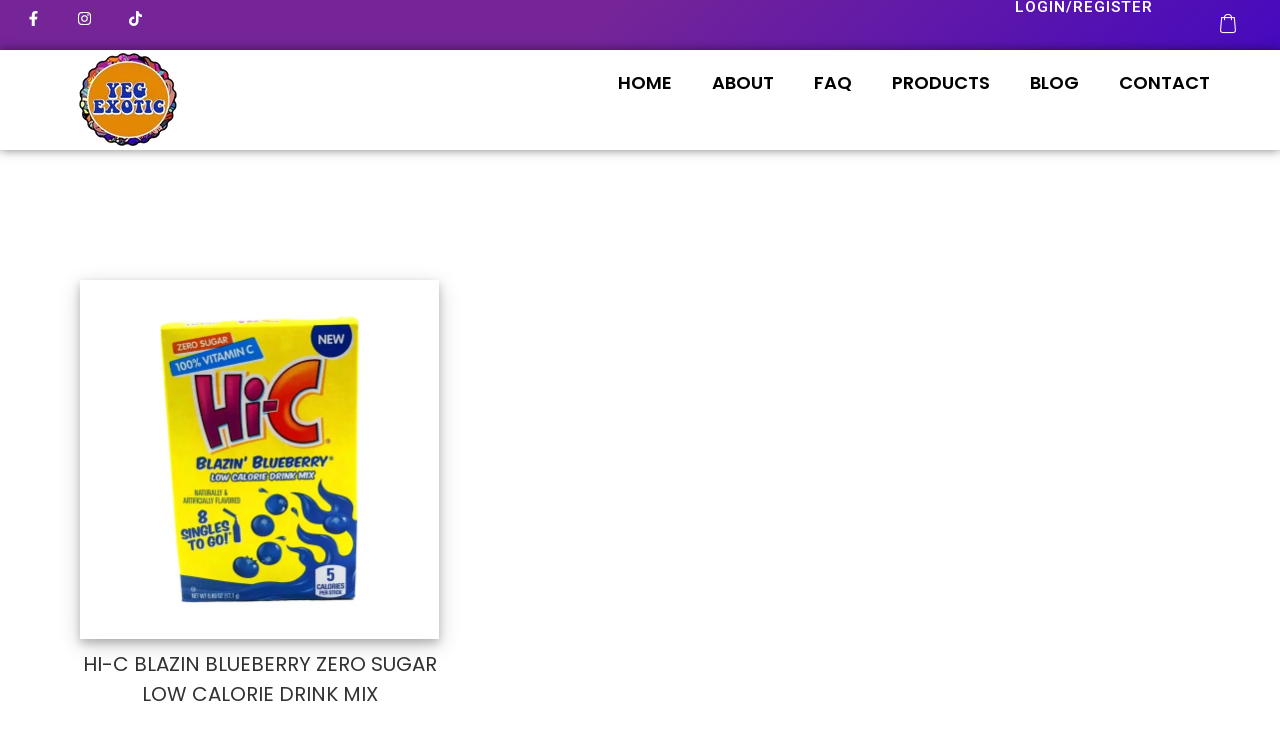

--- FILE ---
content_type: text/css
request_url: https://wholesaleyegexotic.com/wp-content/uploads/elementor/css/post-337.css?ver=1707549536
body_size: 1463
content:
.elementor-337 .elementor-element.elementor-element-1888a4f{--display:flex;--flex-direction:row;--container-widget-width:initial;--container-widget-height:100%;--container-widget-flex-grow:1;--container-widget-align-self:stretch;--gap:0px 0px;--background-transition:0.3s;--margin-block-start:0px;--margin-block-end:0px;--margin-inline-start:0px;--margin-inline-end:0px;--padding-block-start:0px;--padding-block-end:0px;--padding-inline-start:0px;--padding-inline-end:0px;}.elementor-337 .elementor-element.elementor-element-1888a4f:not(.elementor-motion-effects-element-type-background), .elementor-337 .elementor-element.elementor-element-1888a4f > .elementor-motion-effects-container > .elementor-motion-effects-layer{background-color:transparent;background-image:linear-gradient(138deg, #752598 47%, #4609BE 100%);}.elementor-337 .elementor-element.elementor-element-1888a4f, .elementor-337 .elementor-element.elementor-element-1888a4f::before{--border-transition:0.3s;}.elementor-337 .elementor-element.elementor-element-cd6860f{--display:flex;--flex-direction:column;--container-widget-width:100%;--container-widget-height:initial;--container-widget-flex-grow:0;--container-widget-align-self:initial;--justify-content:center;--background-transition:0.3s;--margin-block-start:0px;--margin-block-end:0px;--margin-inline-start:0px;--margin-inline-end:0px;--padding-block-start:0px;--padding-block-end:0px;--padding-inline-start:0px;--padding-inline-end:0px;}.elementor-337 .elementor-element.elementor-element-31a70a6{--grid-template-columns:repeat(0, auto);--icon-size:15px;--grid-column-gap:15px;--grid-row-gap:0px;}.elementor-337 .elementor-element.elementor-element-31a70a6 .elementor-widget-container{text-align:left;}.elementor-337 .elementor-element.elementor-element-31a70a6 .elementor-social-icon{background-color:#00000000;--icon-padding:0.7em;border-style:solid;border-width:0px 0px 0px 0px;border-color:#E28703;}.elementor-337 .elementor-element.elementor-element-31a70a6 .elementor-icon{border-radius:30px 30px 30px 30px;}.elementor-337 .elementor-element.elementor-element-31a70a6 > .elementor-widget-container{margin:0px 0px 0px 0px;}.elementor-337 .elementor-element.elementor-element-27adf24{--display:flex;--flex-direction:column;--container-widget-width:100%;--container-widget-height:initial;--container-widget-flex-grow:0;--container-widget-align-self:initial;--justify-content:center;--background-transition:0.3s;--margin-block-start:0px;--margin-block-end:0px;--margin-inline-start:0px;--margin-inline-end:0px;--padding-block-start:0px;--padding-block-end:0px;--padding-inline-start:0px;--padding-inline-end:0px;}.elementor-337 .elementor-element.elementor-element-0f2c79c{text-align:center;}.elementor-337 .elementor-element.elementor-element-0f2c79c .elementor-heading-title{color:#FFFFFF;font-family:"Gentium Plus", Sans-serif;font-size:17px;font-weight:800;}.elementor-337 .elementor-element.elementor-element-dd287ab{--display:flex;--flex-direction:column;--container-widget-width:calc( ( 1 - var( --container-widget-flex-grow ) ) * 100% );--container-widget-height:initial;--container-widget-flex-grow:0;--container-widget-align-self:initial;--justify-content:center;--align-items:flex-end;--background-transition:0.3s;--margin-block-start:0px;--margin-block-end:0px;--margin-inline-start:0px;--margin-inline-end:0px;--padding-block-start:0px;--padding-block-end:0px;--padding-inline-start:0px;--padding-inline-end:0px;}.elementor-337 .elementor-element.elementor-element-8bf14a4 .elementor-heading-title{color:#FFFFFF;font-family:"Roboto", Sans-serif;font-size:15px;font-weight:600;letter-spacing:1px;}.elementor-337 .elementor-element.elementor-element-b2190c2 .elementor-heading-title{color:#FFFFFF;font-family:"Roboto", Sans-serif;font-size:16px;font-weight:600;}.elementor-337 .elementor-element.elementor-element-6e2472e{--display:flex;--flex-direction:column;--container-widget-width:100%;--container-widget-height:initial;--container-widget-flex-grow:0;--container-widget-align-self:initial;--justify-content:center;--background-transition:0.3s;--margin-block-start:0px;--margin-block-end:0px;--margin-inline-start:0px;--margin-inline-end:0px;--padding-block-start:0px;--padding-block-end:0px;--padding-inline-start:0px;--padding-inline-end:0px;}.elementor-337 .elementor-element.elementor-element-6e2472e, .elementor-337 .elementor-element.elementor-element-6e2472e::before{--border-transition:0.3s;}.elementor-337 .elementor-element.elementor-element-6f90dc3 .wpr-mini-cart-wrap{text-align:center;}.elementor-337 .elementor-element.elementor-element-6f90dc3 .wpr-mini-cart-btn-icon{color:#FFF6F6;font-size:20px;}.elementor-337 .elementor-element.elementor-element-6f90dc3 .wpr-mini-cart-toggle-btn, .elementor-337 .elementor-element.elementor-element-6f90dc3 .wpr-mini-cart-icon-count{font-size:13px;}.elementor-337 .elementor-element.elementor-element-6f90dc3 .wpr-mini-cart-toggle-btn{background-color:#FFFFFF00;border-color:#E8E8E8;padding:10px 10px 10px 10px;border-style:none;border-radius:0px 0px 0px 0px;}.elementor-337 .elementor-element.elementor-element-6f90dc3 .wpr-mini-cart-icon-count{color:#FFF;background-color:#E67913;font-size:12px;width:18px;height:18px;bottom:65%;left:65%;}.elementor-337 .elementor-element.elementor-element-66eb283{--display:flex;--flex-direction:row;--container-widget-width:initial;--container-widget-height:100%;--container-widget-flex-grow:1;--container-widget-align-self:stretch;--gap:0px 0px;--background-transition:0.3s;--overlay-opacity:0.19;}.elementor-337 .elementor-element.elementor-element-66eb283::before, .elementor-337 .elementor-element.elementor-element-66eb283 > .elementor-background-video-container::before, .elementor-337 .elementor-element.elementor-element-66eb283 > .e-con-inner > .elementor-background-video-container::before, .elementor-337 .elementor-element.elementor-element-66eb283 > .elementor-background-slideshow::before, .elementor-337 .elementor-element.elementor-element-66eb283 > .e-con-inner > .elementor-background-slideshow::before, .elementor-337 .elementor-element.elementor-element-66eb283 > .elementor-motion-effects-container > .elementor-motion-effects-layer::before{--background-overlay:'';}.elementor-337 .elementor-element.elementor-element-756b36c{--display:flex;--flex-direction:column;--container-widget-width:calc( ( 1 - var( --container-widget-flex-grow ) ) * 100% );--container-widget-height:initial;--container-widget-flex-grow:0;--container-widget-align-self:initial;--justify-content:center;--align-items:flex-end;--background-transition:0.3s;}.elementor-337 .elementor-element.elementor-element-0aba0c9 .elementor-menu-toggle{margin:0 auto;}.elementor-337 .elementor-element.elementor-element-0aba0c9 .elementor-nav-menu .elementor-item{font-family:"Poppins", Sans-serif;font-size:16px;font-weight:600;text-transform:uppercase;}.elementor-337 .elementor-element.elementor-element-0aba0c9 .elementor-nav-menu--main .elementor-item{color:#000000;fill:#000000;}.elementor-337 .elementor-element.elementor-element-0aba0c9 .elementor-nav-menu--main .elementor-item:hover,
					.elementor-337 .elementor-element.elementor-element-0aba0c9 .elementor-nav-menu--main .elementor-item.elementor-item-active,
					.elementor-337 .elementor-element.elementor-element-0aba0c9 .elementor-nav-menu--main .elementor-item.highlighted,
					.elementor-337 .elementor-element.elementor-element-0aba0c9 .elementor-nav-menu--main .elementor-item:focus{color:#E28703;fill:#E28703;}.elementor-337 .elementor-element.elementor-element-0aba0c9 .elementor-nav-menu--main .elementor-item.elementor-item-active{color:#E28703;}.elementor-337 .elementor-element.elementor-element-0aba0c9 > .elementor-widget-container{margin:0px 0px 0px 0px;padding:0px 0px 0px 0px;}.elementor-337 .elementor-element.elementor-element-abfc3a0{--display:flex;--flex-direction:column;--container-widget-width:calc( ( 1 - var( --container-widget-flex-grow ) ) * 100% );--container-widget-height:initial;--container-widget-flex-grow:0;--container-widget-align-self:initial;--justify-content:center;--align-items:center;--background-transition:0.3s;}.elementor-337 .elementor-element.elementor-element-cae7b2c{width:var( --container-widget-width, 47.685% );max-width:47.685%;--container-widget-width:47.685%;--container-widget-flex-grow:0;}.elementor-337 .elementor-element.elementor-element-cae7b2c.elementor-element{--flex-grow:0;--flex-shrink:0;}.elementor-337 .elementor-element.elementor-element-f73d022{--display:flex;--flex-direction:column;--container-widget-width:100%;--container-widget-height:initial;--container-widget-flex-grow:0;--container-widget-align-self:initial;--justify-content:center;--background-transition:0.3s;}.elementor-337 .elementor-element.elementor-element-7c5af41 .elementor-menu-toggle{margin:0 auto;}.elementor-337 .elementor-element.elementor-element-7c5af41 .elementor-nav-menu .elementor-item{font-family:"Fredoka One", Sans-serif;font-size:20px;font-weight:500;text-transform:uppercase;}.elementor-337 .elementor-element.elementor-element-7c5af41 .elementor-nav-menu--main .elementor-item{color:#000000;fill:#000000;}.elementor-337 .elementor-element.elementor-element-7c5af41 .elementor-nav-menu--main .elementor-item:hover,
					.elementor-337 .elementor-element.elementor-element-7c5af41 .elementor-nav-menu--main .elementor-item.elementor-item-active,
					.elementor-337 .elementor-element.elementor-element-7c5af41 .elementor-nav-menu--main .elementor-item.highlighted,
					.elementor-337 .elementor-element.elementor-element-7c5af41 .elementor-nav-menu--main .elementor-item:focus{color:#E28703;fill:#E28703;}.elementor-337 .elementor-element.elementor-element-7c5af41 .elementor-nav-menu--main .elementor-item.elementor-item-active{color:#E28703;}.elementor-337 .elementor-element.elementor-element-7c5af41 > .elementor-widget-container{margin:0px 0px 0px 0px;padding:0px 0px 0px 0px;}.elementor-337 .elementor-element.elementor-element-6afa93f{--display:flex;--flex-direction:row;--container-widget-width:initial;--container-widget-height:100%;--container-widget-flex-grow:1;--container-widget-align-self:stretch;--gap:0px 0px;--background-transition:0.3s;--overlay-opacity:0.19;box-shadow:0px 0px 10px 0px rgba(0,0,0,0.5);--margin-block-start:0px;--margin-block-end:0px;--margin-inline-start:0px;--margin-inline-end:0px;--padding-block-start:0px;--padding-block-end:0px;--padding-inline-start:0px;--padding-inline-end:0px;}.elementor-337 .elementor-element.elementor-element-6afa93f::before, .elementor-337 .elementor-element.elementor-element-6afa93f > .elementor-background-video-container::before, .elementor-337 .elementor-element.elementor-element-6afa93f > .e-con-inner > .elementor-background-video-container::before, .elementor-337 .elementor-element.elementor-element-6afa93f > .elementor-background-slideshow::before, .elementor-337 .elementor-element.elementor-element-6afa93f > .e-con-inner > .elementor-background-slideshow::before, .elementor-337 .elementor-element.elementor-element-6afa93f > .elementor-motion-effects-container > .elementor-motion-effects-layer::before{--background-overlay:'';}.elementor-337 .elementor-element.elementor-element-adffdae{--display:flex;--min-height:0px;--flex-direction:column;--container-widget-width:100%;--container-widget-height:initial;--container-widget-flex-grow:0;--container-widget-align-self:initial;--background-transition:0.3s;--margin-block-start:0px;--margin-block-end:0px;--margin-inline-start:0px;--margin-inline-end:0px;--padding-block-start:2px;--padding-block-end:2px;--padding-inline-start:0px;--padding-inline-end:0px;}.elementor-337 .elementor-element.elementor-element-181671e{--display:flex;--flex-direction:column;--container-widget-width:100%;--container-widget-height:initial;--container-widget-flex-grow:0;--container-widget-align-self:initial;--justify-content:center;--background-transition:0.3s;}.elementor-337 .elementor-element.elementor-element-0c46baa .elementor-menu-toggle{margin:0 auto;}.elementor-337 .elementor-element.elementor-element-0c46baa .elementor-nav-menu .elementor-item{font-family:"Poppins", Sans-serif;font-size:18px;font-weight:600;text-transform:uppercase;}.elementor-337 .elementor-element.elementor-element-0c46baa .elementor-nav-menu--main .elementor-item{color:#000000;fill:#000000;}.elementor-337 .elementor-element.elementor-element-0c46baa .elementor-nav-menu--main .elementor-item:hover,
					.elementor-337 .elementor-element.elementor-element-0c46baa .elementor-nav-menu--main .elementor-item.elementor-item-active,
					.elementor-337 .elementor-element.elementor-element-0c46baa .elementor-nav-menu--main .elementor-item.highlighted,
					.elementor-337 .elementor-element.elementor-element-0c46baa .elementor-nav-menu--main .elementor-item:focus{color:#E28703;fill:#E28703;}.elementor-337 .elementor-element.elementor-element-0c46baa .elementor-nav-menu--main .elementor-item.elementor-item-active{color:#E28703;}.elementor-337 .elementor-element.elementor-element-0c46baa .elementor-nav-menu--dropdown a:hover,
					.elementor-337 .elementor-element.elementor-element-0c46baa .elementor-nav-menu--dropdown a.elementor-item-active,
					.elementor-337 .elementor-element.elementor-element-0c46baa .elementor-nav-menu--dropdown a.highlighted{background-color:var( --e-global-color-5d68c7c );}.elementor-337 .elementor-element.elementor-element-0c46baa .elementor-nav-menu--dropdown .elementor-item, .elementor-337 .elementor-element.elementor-element-0c46baa .elementor-nav-menu--dropdown  .elementor-sub-item{font-family:"Roboto", Sans-serif;font-size:12px;font-weight:500;text-transform:uppercase;}.elementor-337 .elementor-element.elementor-element-0c46baa > .elementor-widget-container{margin:0px 0px 0px 0px;padding:0px 0px 0px 0px;}.elementor-337 .elementor-element.elementor-element-e88721b{--display:flex;--flex-direction:column;--container-widget-width:100%;--container-widget-height:initial;--container-widget-flex-grow:0;--container-widget-align-self:initial;--background-transition:0.3s;--margin-block-start:0px;--margin-block-end:0px;--margin-inline-start:0px;--margin-inline-end:0px;--padding-block-start:0px;--padding-block-end:0px;--padding-inline-start:0px;--padding-inline-end:0px;}.elementor-337 .elementor-element.elementor-element-8ec235b{--display:flex;--background-transition:0.3s;}@media(max-width:767px){.elementor-337 .elementor-element.elementor-element-27adf24{--padding-block-start:13px;--padding-block-end:13px;--padding-inline-start:13px;--padding-inline-end:13px;}.elementor-337 .elementor-element.elementor-element-0f2c79c .elementor-heading-title{line-height:24px;}.elementor-337 .elementor-element.elementor-element-dd287ab{--width:45%;}.elementor-337 .elementor-element.elementor-element-6e2472e{--width:55%;--align-items:flex-start;--container-widget-width:calc( ( 1 - var( --container-widget-flex-grow ) ) * 100% );}.elementor-337 .elementor-element.elementor-element-adffdae{--width:80%;}.elementor-337 .elementor-element.elementor-element-41c1b8b{text-align:left;}.elementor-337 .elementor-element.elementor-element-181671e{--width:20%;}}@media(min-width:768px){.elementor-337 .elementor-element.elementor-element-1888a4f{--content-width:1250px;}.elementor-337 .elementor-element.elementor-element-cd6860f{--width:15%;}.elementor-337 .elementor-element.elementor-element-27adf24{--width:65%;}.elementor-337 .elementor-element.elementor-element-dd287ab{--width:14%;}.elementor-337 .elementor-element.elementor-element-6e2472e{--width:6%;}.elementor-337 .elementor-element.elementor-element-66eb283{--content-width:1250px;}.elementor-337 .elementor-element.elementor-element-756b36c{--width:40%;}.elementor-337 .elementor-element.elementor-element-abfc3a0{--width:20%;}.elementor-337 .elementor-element.elementor-element-f73d022{--width:40%;}.elementor-337 .elementor-element.elementor-element-6afa93f{--content-width:1250px;}.elementor-337 .elementor-element.elementor-element-adffdae{--width:18%;}.elementor-337 .elementor-element.elementor-element-181671e{--width:80%;}}/* Start custom CSS for heading, class: .elementor-element-8bf14a4 */.elementor-337 .elementor-element.elementor-element-8bf14a4
{
    cursor:pointer;
}/* End custom CSS */
/* Start custom CSS for heading, class: .elementor-element-b2190c2 */.elementor-337 .elementor-element.elementor-element-b2190c2
{
    cursor:pointer;
    display:none;
}/* End custom CSS */